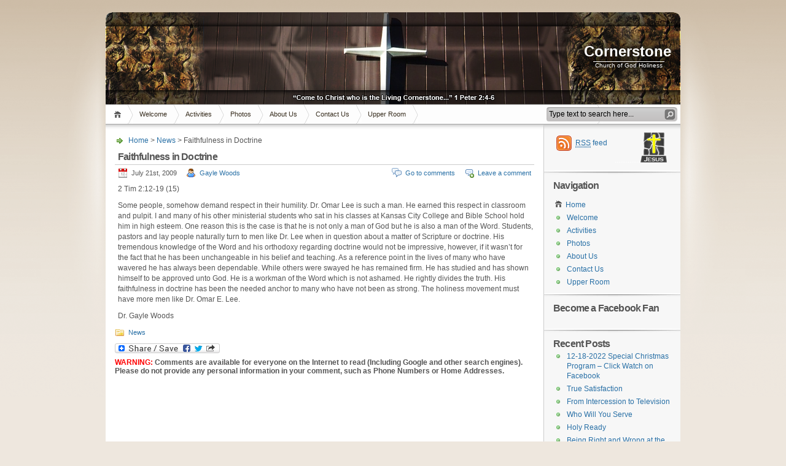

--- FILE ---
content_type: text/html; charset=UTF-8
request_url: http://www.cornerstonecogh.com/467/faithfulness-in-doctrine/
body_size: 9994
content:
<!DOCTYPE html PUBLIC "-//W3C//DTD XHTML 1.1//EN" "http://www.w3.org/TR/xhtml11/DTD/xhtml11.dtd">

<html xmlns="http://www.w3.org/1999/xhtml">
<head profile="http://gmpg.org/xfn/11">
	<meta http-equiv="X-UA-Compatible" content="chrome=1">
	<meta http-equiv="Content-Type" content="text/html; charset=UTF-8" />
	<meta http-equiv="X-UA-Compatible" content="IE=EmulateIE7" />

	<title>Cornerstone &raquo; Faithfulness in Doctrine</title>
	<link rel="alternate" type="application/rss+xml" title="RSS 2.0 - all posts" href="http://www.cornerstonecogh.com/feed/" />
	<link rel="alternate" type="application/rss+xml" title="RSS 2.0 - all comments" href="http://www.cornerstonecogh.com/comments/feed/" />
	<link rel="pingback" href="http://www.cornerstonecogh.com/xmlrpc.php" />

	<!-- style START -->
	<!-- default style -->
	<style type="text/css" media="screen">@import url( http://www.cornerstonecogh.com/wp-content/themes/inove/style.css );</style>
	<!-- for translations -->
		<!--[if IE]>
		<link rel="stylesheet" href="http://www.cornerstonecogh.com/wp-content/themes/inove/ie.css" type="text/css" media="screen" />
	<![endif]-->
	<!-- style END -->

	<!-- script START -->
	<script type="text/javascript" src="http://www.cornerstonecogh.com/wp-content/themes/inove/js/base.js"></script>
	<script type="text/javascript" src="http://www.cornerstonecogh.com/wp-content/themes/inove/js/menu.js"></script>
	<!-- script END -->

	<meta name='robots' content='max-image-preview:large' />
<link rel="alternate" type="application/rss+xml" title="Cornerstone &raquo; Faithfulness in Doctrine Comments Feed" href="http://www.cornerstonecogh.com/467/faithfulness-in-doctrine/feed/" />
<script type="text/javascript">
window._wpemojiSettings = {"baseUrl":"https:\/\/s.w.org\/images\/core\/emoji\/14.0.0\/72x72\/","ext":".png","svgUrl":"https:\/\/s.w.org\/images\/core\/emoji\/14.0.0\/svg\/","svgExt":".svg","source":{"concatemoji":"http:\/\/www.cornerstonecogh.com\/wp-includes\/js\/wp-emoji-release.min.js?ver=6.1.9"}};
/*! This file is auto-generated */
!function(e,a,t){var n,r,o,i=a.createElement("canvas"),p=i.getContext&&i.getContext("2d");function s(e,t){var a=String.fromCharCode,e=(p.clearRect(0,0,i.width,i.height),p.fillText(a.apply(this,e),0,0),i.toDataURL());return p.clearRect(0,0,i.width,i.height),p.fillText(a.apply(this,t),0,0),e===i.toDataURL()}function c(e){var t=a.createElement("script");t.src=e,t.defer=t.type="text/javascript",a.getElementsByTagName("head")[0].appendChild(t)}for(o=Array("flag","emoji"),t.supports={everything:!0,everythingExceptFlag:!0},r=0;r<o.length;r++)t.supports[o[r]]=function(e){if(p&&p.fillText)switch(p.textBaseline="top",p.font="600 32px Arial",e){case"flag":return s([127987,65039,8205,9895,65039],[127987,65039,8203,9895,65039])?!1:!s([55356,56826,55356,56819],[55356,56826,8203,55356,56819])&&!s([55356,57332,56128,56423,56128,56418,56128,56421,56128,56430,56128,56423,56128,56447],[55356,57332,8203,56128,56423,8203,56128,56418,8203,56128,56421,8203,56128,56430,8203,56128,56423,8203,56128,56447]);case"emoji":return!s([129777,127995,8205,129778,127999],[129777,127995,8203,129778,127999])}return!1}(o[r]),t.supports.everything=t.supports.everything&&t.supports[o[r]],"flag"!==o[r]&&(t.supports.everythingExceptFlag=t.supports.everythingExceptFlag&&t.supports[o[r]]);t.supports.everythingExceptFlag=t.supports.everythingExceptFlag&&!t.supports.flag,t.DOMReady=!1,t.readyCallback=function(){t.DOMReady=!0},t.supports.everything||(n=function(){t.readyCallback()},a.addEventListener?(a.addEventListener("DOMContentLoaded",n,!1),e.addEventListener("load",n,!1)):(e.attachEvent("onload",n),a.attachEvent("onreadystatechange",function(){"complete"===a.readyState&&t.readyCallback()})),(e=t.source||{}).concatemoji?c(e.concatemoji):e.wpemoji&&e.twemoji&&(c(e.twemoji),c(e.wpemoji)))}(window,document,window._wpemojiSettings);
</script>
<style type="text/css">
img.wp-smiley,
img.emoji {
	display: inline !important;
	border: none !important;
	box-shadow: none !important;
	height: 1em !important;
	width: 1em !important;
	margin: 0 0.07em !important;
	vertical-align: -0.1em !important;
	background: none !important;
	padding: 0 !important;
}
</style>
	<link rel='stylesheet' id='wp-block-library-css' href='http://www.cornerstonecogh.com/wp-includes/css/dist/block-library/style.min.css?ver=6.1.9' type='text/css' media='all' />
<link rel='stylesheet' id='classic-theme-styles-css' href='http://www.cornerstonecogh.com/wp-includes/css/classic-themes.min.css?ver=1' type='text/css' media='all' />
<style id='global-styles-inline-css' type='text/css'>
body{--wp--preset--color--black: #000000;--wp--preset--color--cyan-bluish-gray: #abb8c3;--wp--preset--color--white: #ffffff;--wp--preset--color--pale-pink: #f78da7;--wp--preset--color--vivid-red: #cf2e2e;--wp--preset--color--luminous-vivid-orange: #ff6900;--wp--preset--color--luminous-vivid-amber: #fcb900;--wp--preset--color--light-green-cyan: #7bdcb5;--wp--preset--color--vivid-green-cyan: #00d084;--wp--preset--color--pale-cyan-blue: #8ed1fc;--wp--preset--color--vivid-cyan-blue: #0693e3;--wp--preset--color--vivid-purple: #9b51e0;--wp--preset--gradient--vivid-cyan-blue-to-vivid-purple: linear-gradient(135deg,rgba(6,147,227,1) 0%,rgb(155,81,224) 100%);--wp--preset--gradient--light-green-cyan-to-vivid-green-cyan: linear-gradient(135deg,rgb(122,220,180) 0%,rgb(0,208,130) 100%);--wp--preset--gradient--luminous-vivid-amber-to-luminous-vivid-orange: linear-gradient(135deg,rgba(252,185,0,1) 0%,rgba(255,105,0,1) 100%);--wp--preset--gradient--luminous-vivid-orange-to-vivid-red: linear-gradient(135deg,rgba(255,105,0,1) 0%,rgb(207,46,46) 100%);--wp--preset--gradient--very-light-gray-to-cyan-bluish-gray: linear-gradient(135deg,rgb(238,238,238) 0%,rgb(169,184,195) 100%);--wp--preset--gradient--cool-to-warm-spectrum: linear-gradient(135deg,rgb(74,234,220) 0%,rgb(151,120,209) 20%,rgb(207,42,186) 40%,rgb(238,44,130) 60%,rgb(251,105,98) 80%,rgb(254,248,76) 100%);--wp--preset--gradient--blush-light-purple: linear-gradient(135deg,rgb(255,206,236) 0%,rgb(152,150,240) 100%);--wp--preset--gradient--blush-bordeaux: linear-gradient(135deg,rgb(254,205,165) 0%,rgb(254,45,45) 50%,rgb(107,0,62) 100%);--wp--preset--gradient--luminous-dusk: linear-gradient(135deg,rgb(255,203,112) 0%,rgb(199,81,192) 50%,rgb(65,88,208) 100%);--wp--preset--gradient--pale-ocean: linear-gradient(135deg,rgb(255,245,203) 0%,rgb(182,227,212) 50%,rgb(51,167,181) 100%);--wp--preset--gradient--electric-grass: linear-gradient(135deg,rgb(202,248,128) 0%,rgb(113,206,126) 100%);--wp--preset--gradient--midnight: linear-gradient(135deg,rgb(2,3,129) 0%,rgb(40,116,252) 100%);--wp--preset--duotone--dark-grayscale: url('#wp-duotone-dark-grayscale');--wp--preset--duotone--grayscale: url('#wp-duotone-grayscale');--wp--preset--duotone--purple-yellow: url('#wp-duotone-purple-yellow');--wp--preset--duotone--blue-red: url('#wp-duotone-blue-red');--wp--preset--duotone--midnight: url('#wp-duotone-midnight');--wp--preset--duotone--magenta-yellow: url('#wp-duotone-magenta-yellow');--wp--preset--duotone--purple-green: url('#wp-duotone-purple-green');--wp--preset--duotone--blue-orange: url('#wp-duotone-blue-orange');--wp--preset--font-size--small: 13px;--wp--preset--font-size--medium: 20px;--wp--preset--font-size--large: 36px;--wp--preset--font-size--x-large: 42px;--wp--preset--spacing--20: 0.44rem;--wp--preset--spacing--30: 0.67rem;--wp--preset--spacing--40: 1rem;--wp--preset--spacing--50: 1.5rem;--wp--preset--spacing--60: 2.25rem;--wp--preset--spacing--70: 3.38rem;--wp--preset--spacing--80: 5.06rem;}:where(.is-layout-flex){gap: 0.5em;}body .is-layout-flow > .alignleft{float: left;margin-inline-start: 0;margin-inline-end: 2em;}body .is-layout-flow > .alignright{float: right;margin-inline-start: 2em;margin-inline-end: 0;}body .is-layout-flow > .aligncenter{margin-left: auto !important;margin-right: auto !important;}body .is-layout-constrained > .alignleft{float: left;margin-inline-start: 0;margin-inline-end: 2em;}body .is-layout-constrained > .alignright{float: right;margin-inline-start: 2em;margin-inline-end: 0;}body .is-layout-constrained > .aligncenter{margin-left: auto !important;margin-right: auto !important;}body .is-layout-constrained > :where(:not(.alignleft):not(.alignright):not(.alignfull)){max-width: var(--wp--style--global--content-size);margin-left: auto !important;margin-right: auto !important;}body .is-layout-constrained > .alignwide{max-width: var(--wp--style--global--wide-size);}body .is-layout-flex{display: flex;}body .is-layout-flex{flex-wrap: wrap;align-items: center;}body .is-layout-flex > *{margin: 0;}:where(.wp-block-columns.is-layout-flex){gap: 2em;}.has-black-color{color: var(--wp--preset--color--black) !important;}.has-cyan-bluish-gray-color{color: var(--wp--preset--color--cyan-bluish-gray) !important;}.has-white-color{color: var(--wp--preset--color--white) !important;}.has-pale-pink-color{color: var(--wp--preset--color--pale-pink) !important;}.has-vivid-red-color{color: var(--wp--preset--color--vivid-red) !important;}.has-luminous-vivid-orange-color{color: var(--wp--preset--color--luminous-vivid-orange) !important;}.has-luminous-vivid-amber-color{color: var(--wp--preset--color--luminous-vivid-amber) !important;}.has-light-green-cyan-color{color: var(--wp--preset--color--light-green-cyan) !important;}.has-vivid-green-cyan-color{color: var(--wp--preset--color--vivid-green-cyan) !important;}.has-pale-cyan-blue-color{color: var(--wp--preset--color--pale-cyan-blue) !important;}.has-vivid-cyan-blue-color{color: var(--wp--preset--color--vivid-cyan-blue) !important;}.has-vivid-purple-color{color: var(--wp--preset--color--vivid-purple) !important;}.has-black-background-color{background-color: var(--wp--preset--color--black) !important;}.has-cyan-bluish-gray-background-color{background-color: var(--wp--preset--color--cyan-bluish-gray) !important;}.has-white-background-color{background-color: var(--wp--preset--color--white) !important;}.has-pale-pink-background-color{background-color: var(--wp--preset--color--pale-pink) !important;}.has-vivid-red-background-color{background-color: var(--wp--preset--color--vivid-red) !important;}.has-luminous-vivid-orange-background-color{background-color: var(--wp--preset--color--luminous-vivid-orange) !important;}.has-luminous-vivid-amber-background-color{background-color: var(--wp--preset--color--luminous-vivid-amber) !important;}.has-light-green-cyan-background-color{background-color: var(--wp--preset--color--light-green-cyan) !important;}.has-vivid-green-cyan-background-color{background-color: var(--wp--preset--color--vivid-green-cyan) !important;}.has-pale-cyan-blue-background-color{background-color: var(--wp--preset--color--pale-cyan-blue) !important;}.has-vivid-cyan-blue-background-color{background-color: var(--wp--preset--color--vivid-cyan-blue) !important;}.has-vivid-purple-background-color{background-color: var(--wp--preset--color--vivid-purple) !important;}.has-black-border-color{border-color: var(--wp--preset--color--black) !important;}.has-cyan-bluish-gray-border-color{border-color: var(--wp--preset--color--cyan-bluish-gray) !important;}.has-white-border-color{border-color: var(--wp--preset--color--white) !important;}.has-pale-pink-border-color{border-color: var(--wp--preset--color--pale-pink) !important;}.has-vivid-red-border-color{border-color: var(--wp--preset--color--vivid-red) !important;}.has-luminous-vivid-orange-border-color{border-color: var(--wp--preset--color--luminous-vivid-orange) !important;}.has-luminous-vivid-amber-border-color{border-color: var(--wp--preset--color--luminous-vivid-amber) !important;}.has-light-green-cyan-border-color{border-color: var(--wp--preset--color--light-green-cyan) !important;}.has-vivid-green-cyan-border-color{border-color: var(--wp--preset--color--vivid-green-cyan) !important;}.has-pale-cyan-blue-border-color{border-color: var(--wp--preset--color--pale-cyan-blue) !important;}.has-vivid-cyan-blue-border-color{border-color: var(--wp--preset--color--vivid-cyan-blue) !important;}.has-vivid-purple-border-color{border-color: var(--wp--preset--color--vivid-purple) !important;}.has-vivid-cyan-blue-to-vivid-purple-gradient-background{background: var(--wp--preset--gradient--vivid-cyan-blue-to-vivid-purple) !important;}.has-light-green-cyan-to-vivid-green-cyan-gradient-background{background: var(--wp--preset--gradient--light-green-cyan-to-vivid-green-cyan) !important;}.has-luminous-vivid-amber-to-luminous-vivid-orange-gradient-background{background: var(--wp--preset--gradient--luminous-vivid-amber-to-luminous-vivid-orange) !important;}.has-luminous-vivid-orange-to-vivid-red-gradient-background{background: var(--wp--preset--gradient--luminous-vivid-orange-to-vivid-red) !important;}.has-very-light-gray-to-cyan-bluish-gray-gradient-background{background: var(--wp--preset--gradient--very-light-gray-to-cyan-bluish-gray) !important;}.has-cool-to-warm-spectrum-gradient-background{background: var(--wp--preset--gradient--cool-to-warm-spectrum) !important;}.has-blush-light-purple-gradient-background{background: var(--wp--preset--gradient--blush-light-purple) !important;}.has-blush-bordeaux-gradient-background{background: var(--wp--preset--gradient--blush-bordeaux) !important;}.has-luminous-dusk-gradient-background{background: var(--wp--preset--gradient--luminous-dusk) !important;}.has-pale-ocean-gradient-background{background: var(--wp--preset--gradient--pale-ocean) !important;}.has-electric-grass-gradient-background{background: var(--wp--preset--gradient--electric-grass) !important;}.has-midnight-gradient-background{background: var(--wp--preset--gradient--midnight) !important;}.has-small-font-size{font-size: var(--wp--preset--font-size--small) !important;}.has-medium-font-size{font-size: var(--wp--preset--font-size--medium) !important;}.has-large-font-size{font-size: var(--wp--preset--font-size--large) !important;}.has-x-large-font-size{font-size: var(--wp--preset--font-size--x-large) !important;}
.wp-block-navigation a:where(:not(.wp-element-button)){color: inherit;}
:where(.wp-block-columns.is-layout-flex){gap: 2em;}
.wp-block-pullquote{font-size: 1.5em;line-height: 1.6;}
</style>
<link rel='stylesheet' id='contact-form-7-css' href='http://www.cornerstonecogh.com/wp-content/plugins/contact-form-7/includes/css/styles.css?ver=5.7.1' type='text/css' media='all' />
<link rel='stylesheet' id='wp-polls-css' href='http://www.cornerstonecogh.com/wp-content/themes/inove/polls-css.css?ver=2.77.0' type='text/css' media='all' />
<style id='wp-polls-inline-css' type='text/css'>
.wp-polls .pollbar {
	margin: 1px;
	font-size: 8px;
	line-height: 10px;
	height: 10px;
	background-image: url('http://www.cornerstonecogh.com/wp-content/plugins/wp-polls/images/default_gradient/pollbg.gif');
	border: 1px solid #c8c8c8;
}

</style>
<link rel='stylesheet' id='mediaelementjs-styles-css' href='http://www.cornerstonecogh.com/wp-content/plugins/media-element-html5-video-and-audio-player/mediaelement/v4/mediaelementplayer.min.css?ver=6.1.9' type='text/css' media='all' />
<link rel='stylesheet' id='mediaelementjs-styles-legacy-css' href='http://www.cornerstonecogh.com/wp-content/plugins/media-element-html5-video-and-audio-player/mediaelement/v4/mediaelementplayer-legacy.min.css?ver=6.1.9' type='text/css' media='all' />
<script type='text/javascript' src='http://www.cornerstonecogh.com/wp-includes/js/jquery/jquery.min.js?ver=3.6.1' id='jquery-core-js'></script>
<script type='text/javascript' src='http://www.cornerstonecogh.com/wp-includes/js/jquery/jquery-migrate.min.js?ver=3.3.2' id='jquery-migrate-js'></script>
<script type='text/javascript' src='http://www.cornerstonecogh.com/wp-content/plugins/jquery-lightbox-balupton-edition/scripts/jquery.lightbox.min.js?ver=1.4.9' id='jquery-lightbox-js'></script>
<script type='text/javascript' src='http://www.cornerstonecogh.com/wp-content/plugins/jquery-lightbox-balupton-edition/scripts/jquery.lightbox.plugin.min.js?ver=1.0' id='jquery-lightbox-plugin-js'></script>
<script type='text/javascript' src='http://www.cornerstonecogh.com/wp-content/plugins/media-element-html5-video-and-audio-player/mediaelement/v4/mediaelement-and-player.min.js?ver=4.2.8' id='mediaelementjs-scripts-js'></script>
<script type='text/javascript' src='http://www.cornerstonecogh.com/wp-content/plugins/rotating-posts/rotating-posts.js?ver=1.0' id='rotatingposts-js'></script>
<link rel="https://api.w.org/" href="http://www.cornerstonecogh.com/wp-json/" /><link rel="alternate" type="application/json" href="http://www.cornerstonecogh.com/wp-json/wp/v2/posts/467" /><link rel="EditURI" type="application/rsd+xml" title="RSD" href="http://www.cornerstonecogh.com/xmlrpc.php?rsd" />
<link rel="wlwmanifest" type="application/wlwmanifest+xml" href="http://www.cornerstonecogh.com/wp-includes/wlwmanifest.xml" />
<meta name="generator" content="WordPress 6.1.9" />
<link rel="canonical" href="http://www.cornerstonecogh.com/467/faithfulness-in-doctrine/" />
<link rel='shortlink' href='http://www.cornerstonecogh.com/?p=467' />
<link rel="alternate" type="application/json+oembed" href="http://www.cornerstonecogh.com/wp-json/oembed/1.0/embed?url=http%3A%2F%2Fwww.cornerstonecogh.com%2F467%2Ffaithfulness-in-doctrine%2F" />
<link rel="alternate" type="text/xml+oembed" href="http://www.cornerstonecogh.com/wp-json/oembed/1.0/embed?url=http%3A%2F%2Fwww.cornerstonecogh.com%2F467%2Ffaithfulness-in-doctrine%2F&#038;format=xml" />
<style type="text/css">
    .calnk a:hover {
         background-position:0 0;
         text-decoration:none;  
         color:#000000;
         border-bottom:1px dotted #000000;
         }
    .calnk a:visited {
         text-decoration:none;
         color:#000000;
         border-bottom:1px dotted #000000;
        }
    .calnk a {
        text-decoration:none; 
        color:#000000; 
        border-bottom:1px dotted #000000;
        }
    .calnk a span { 
        display:none; 
        }
    .calnk a:hover span {
        color:#333333; 
        background:#F6F79B; 
        display:block;
        position:absolute; 
        margin-top:1px; 
        padding:5px; 
        width:150px; 
        z-index:100;
        }
     .calendar-table {
        border:none;
        width:100%;
     }
     .calendar-heading {
        height:25px;
        text-align:center;
        border:1px solid #D6DED5;
        background-color:#E4EBE3;
     }
     .calendar-next {
        width:25%;
        text-align:center;
     }
     .calendar-prev {
        width:25%;
        text-align:center;
     }
     .calendar-month {
        width:50%;
        text-align:center;
        font-weight:bold;
     }
     .normal-day-heading {
        text-align:center;
        width:25px;
        height:25px;
        font-size:0.8em;
        border:1px solid #DFE6DE;
        background-color:#EBF2EA;
     }
     .weekend-heading {
        text-align:center;
        width:25px;
        height:25px;
        font-size:0.8em;
        border:1px solid #DFE6DE;
        background-color:#EBF2EA;
        color:#FF0000;
     }
     .day-with-date {
        vertical-align:text-top;
        text-align:left;
        width:60px;
        height:60px;
        border:1px solid #DFE6DE;
     }
     .no-events {

     }
     .day-without-date {
        width:60px;
        height:60px;
        border:1px solid #E9F0E8;
     }
     span.weekend {
        color:#FF0000;
     }
     .current-day {
        vertical-align:text-top;
        text-align:left;
        width:60px;
        height:60px;
        border:1px solid #BFBFBF;
        background-color:#E4EBE3;
     }
     span.event {
        font-size:0.75em;
     }
     .kjo-link {
        font-size:0.75em;
        text-align:center;
     }
     .event-title {
        text-align:center;
        font-weight:bold;
        font-size:1.2em;
     }
     .event-title-break {
        width:96%;
        margin-left:2%;
        margin-right:2%;
        margin-top:5px;
        margin-bottom:5px;
        text-align:center;
        height:1px;
        background-color:#000000;
     }
     .event-content-break {
        width:96%;
        margin-left:2%;
        margin-right:2%;
        margin-top:5px;
        margin-bottom:5px;
        text-align:center;
        height:1px;
        background-color:#000000;
     }
     .calendar-date-switcher {
        height:25px;
        text-align:center;
        border:1px solid #D6DED5;
        background-color:#E4EBE3;
     }
     .calendar-date-switcher form {
        margin:0;
        padding:0;
     }
     .calendar-date-switcher input {
        border:1px #D6DED5 solid;
     }
     .calendar-date-switcher select {
        border:1px #D6DED5 solid;
     }
     .cat-key {
        width:100%;
        margin-top:10px;
        padding:5px;
        border:1px solid #D6DED5;
     }
</style>
      
<script type="text/javascript">jQuery(function($) {
  $.Lightbox.construct({
    "show_linkback": false
  });
});</script>
      <link id='MediaRSS' rel='alternate' type='application/rss+xml' title='NextGEN Gallery RSS Feed' href='http://www.cornerstonecogh.com/wp-content/plugins/nextgen-gallery/products/photocrati_nextgen/modules/ngglegacy/xml/media-rss.php' />
</head>


<body>

  <script type="text/javascript" 
   src="http://ajax.googleapis.com/ajax/libs/chrome-frame/1/CFInstall.min.js"></script>

  <style>
   /* 
    CSS rules to use for styling the overlay:
      .chromeFrameOverlayContent
      .chromeFrameOverlayContent iframe
      .chromeFrameOverlayCloseBar
      .chromeFrameOverlayUnderlay
   */
  </style> 

  <script>
   // You may want to place these lines inside an onload handler
   CFInstall.check({
     mode: "overlay",
     destination: "http://www.cornerstonecogh.com"
   });
  </script>

<!-- wrap START -->
<div id="wrap">

<!-- container START -->
<div id="container"  >

<!-- header START -->
<div id="header">
<link rel="shortcut icon" href="http://www.cornerstonecogh.com/wp-content/themes/inove/favicon.ico" />
	<!-- banner START -->
		<!-- banner END -->

	<div id="caption">
		<h1 id="title"><a href="http://www.cornerstonecogh.com/">Cornerstone</a></h1>
		<div id="tagline">Church of God Holiness</div>
	</div>

	<div class="fixed"></div>
</div>
  
<!-- header END -->

<!-- navigation START -->
<div id="navigation">
   <!-- menus START -->
   <ul id="menus">
      <li class="page_item"><a class="home" title="Home" href="http://www.cornerstonecogh.com/">Home</a></li>
      <li class="page_item page-item-2"><a href="http://www.cornerstonecogh.com/about/">Welcome</a></li>
<li class="page_item page-item-100 page_item_has_children"><a href="http://www.cornerstonecogh.com/activities/">Activities</a>
<ul class='children'>
	<li class="page_item page-item-3337"><a href="http://www.cornerstonecogh.com/activities/cornerstone-youth-group/">Cornerstone Youth Group</a></li>
	<li class="page_item page-item-102"><a href="http://www.cornerstonecogh.com/activities/nursery/">Nursery</a></li>
	<li class="page_item page-item-105"><a href="http://www.cornerstonecogh.com/activities/kids-church/">Kids Church</a></li>
	<li class="page_item page-item-30"><a href="http://www.cornerstonecogh.com/activities/kids-time/">Kidz Klub</a></li>
</ul>
</li>
<li class="page_item page-item-3640 page_item_has_children"><a href="http://www.cornerstonecogh.com/photos-2/">Photos</a>
<ul class='children'>
	<li class="page_item page-item-124"><a href="http://www.cornerstonecogh.com/photos-2/photos/">Photo Albums</a></li>
</ul>
</li>
<li class="page_item page-item-115 page_item_has_children"><a href="http://www.cornerstonecogh.com/about-us/">About Us</a>
<ul class='children'>
	<li class="page_item page-item-6247"><a href="http://www.cornerstonecogh.com/about-us/faqs/">FAQ&#8217;s</a></li>
	<li class="page_item page-item-117"><a href="http://www.cornerstonecogh.com/about-us/staff/">Staff</a></li>
	<li class="page_item page-item-119"><a href="http://www.cornerstonecogh.com/about-us/history/">History</a></li>
	<li class="page_item page-item-43"><a href="http://www.cornerstonecogh.com/about-us/our-statement-of-faith/">Statement of Faith</a></li>
	<li class="page_item page-item-122"><a href="http://www.cornerstonecogh.com/about-us/statement-of-purpose/">Statement of Purpose</a></li>
</ul>
</li>
<li class="page_item page-item-51 page_item_has_children"><a href="http://www.cornerstonecogh.com/contact-us/">Contact Us</a>
<ul class='children'>
	<li class="page_item page-item-201"><a href="http://www.cornerstonecogh.com/contact-us/surveys/">Surveys</a></li>
</ul>
</li>
<li class="page_item page-item-142 page_item_has_children"><a href="http://www.cornerstonecogh.com/growth/">Upper Room</a>
<ul class='children'>
	<li class="page_item page-item-144 page_item_has_children"><a href="http://www.cornerstonecogh.com/growth/devotionals/">Devotionals</a>
	<ul class='children'>
		<li class="page_item page-item-4379"><a href="http://www.cornerstonecogh.com/growth/devotionals/devotionals-by-list/">Devotionals (By List)</a></li>
	</ul>
</li>
	<li class="page_item page-item-146"><a href="http://www.cornerstonecogh.com/growth/daily-bible-reading-chart/">Daily Bible Reading Chart</a></li>
	<li class="page_item page-item-183"><a href="http://www.cornerstonecogh.com/growth/internet-resource-library/">Internet Resource Library</a></li>
	<li class="page_item page-item-148"><a href="http://www.cornerstonecogh.com/growth/recommended-reading-list/">Recommended Reading</a></li>
</ul>
</li>
      <li><a class="lastmenu" href="javascript:void(0);"></a></li>
   </ul>

	<!-- searchbox START -->
	<div id="searchbox">
					<form action="http://www.cornerstonecogh.com" method="get">
				<div class="content">
					<input type="text" class="textfield" name="s" size="24" value="" />
					<input type="submit" class="button" value="" />
				</div>
			</form>
			</div>
<script type="text/javascript">
//<![CDATA[
	var searchbox = MGJS.$("searchbox");
	var searchtxt = MGJS.getElementsByClassName("textfield", "input", searchbox)[0];
	var searchbtn = MGJS.getElementsByClassName("button", "input", searchbox)[0];
	var tiptext = "Type text to search here...";
	if(searchtxt.value == "" || searchtxt.value == tiptext) {
		searchtxt.className += " searchtip";
		searchtxt.value = tiptext;
	}
	searchtxt.onfocus = function(e) {
		if(searchtxt.value == tiptext) {
			searchtxt.value = "";
			searchtxt.className = searchtxt.className.replace(" searchtip", "");
		}
	}
	searchtxt.onblur = function(e) {
		if(searchtxt.value == "") {
			searchtxt.className += " searchtip";
			searchtxt.value = tiptext;
		}
	}
	searchbtn.onclick = function(e) {
		if(searchtxt.value == "" || searchtxt.value == tiptext) {
			return false;
		}
	}
//]]>
</script>
	<!-- searchbox END -->

   <!-- menus END -->
   <div class="fixed"></div>
</div>
<!-- navigation END -->
<!-- content START -->
<div id="content">

	<!-- main START -->
	<div id="main">


	<div id="postpath">
		<a title="Go to homepage" href="http://www.cornerstonecogh.com/">Home</a>
		 &gt; <a href="http://www.cornerstonecogh.com/category/news/" rel="category tag">News</a>		 &gt; Faithfulness in Doctrine	</div>

	<div class="post" id="post-467">
		<h2>Faithfulness in Doctrine</h2>
		<div class="info">
			<span class="date">July 21st, 2009</span>
			<span class="author"><a href="http://www.cornerstonecogh.com/author/gayle-woods/" title="Posts by Gayle Woods" rel="author">Gayle Woods</a></span>										<span class="addcomment"><a href="#respond">Leave a comment</a></span>
				<span class="comments"><a href="#comments">Go to comments</a></span>
						<div class="fixed"></div>
		</div>
		<div class="content">
			<p>2 Tim 2:12-19 (15)</p>
<p>Some people, somehow demand respect in their humility. Dr. Omar Lee is such a man. He earned this respect in classroom and pulpit. I and many of his other ministerial students who sat in his classes at Kansas City College and Bible School hold him in high esteem. One reason this is the case is that he is not only a man of God but he is also a man of the Word. Students, pastors and lay people naturally turn to men like Dr. Lee when in question about a matter of Scripture or doctrine. His tremendous knowledge of the Word and his orthodoxy regarding doctrine would not be impressive, however, if it wasn&#8217;t for the fact that he has been unchangeable in his belief and teaching. As a reference point in the lives of many who have wavered he has always been dependable. While others were swayed he has remained firm. He has studied and has shown himself to be approved unto God. He is a workman of the Word which is not ashamed. He rightly divides the truth. His faithfulness in doctrine has been the needed anchor to many who have not been as strong. The holiness movement must have more men like Dr. Omar E. Lee.</p>
<p>Dr. Gayle Woods</p>
			<div class="fixed"></div>
		</div>
		<div class="under">
			<span class="categories">Categories: </span><span><a href="http://www.cornerstonecogh.com/category/news/" rel="category tag">News</a></span>					</div>
		<!-- Lockerz Share BEGIN -->
<a class="a2a_dd" href="http://www.addtoany.com/share_save"><img src="http://static.addtoany.com/buttons/share_save_171_16.png" width="171" height="16" border="0" alt="Share"/></a>
<script type="text/javascript" src="http://static.addtoany.com/menu/page.js"></script>
<!-- Lockerz Share END -->
<br />
	</div>

	<!-- related posts START -->
		<!-- related posts END -->

	<span style='color:red'><b>WARNING:</span> Comments are available for everyone on the Internet to read (Including Google and other search engines). Please do not provide any personal information in your comment, such as Phone Numbers or Home Addresses.</b>
<div id="disqus_thread"></div>

	<div id="postnavi">
		<span class="prev"><a href="http://www.cornerstonecogh.com/469/faithfulness-in-labor/" rel="next">Faithfulness in Labor</a></span>
		<span class="next"><a href="http://www.cornerstonecogh.com/465/faithfulness-in-endurance/" rel="prev">Faithfulness in Endurance</a></span>
		<div class="fixed"></div>
	</div>


	</div>
	<!-- main END -->

	
<!-- sidebar START -->
<div id="sidebar">

<!-- sidebar north START -->
<div id="northsidebar" class="sidebar">

	<!-- feeds -->
	<div class="widget widget_feeds">
		<div class="content">
			<div id="subscribe">
				<a rel="external nofollow" id="feedrss" title="Subscribe to Cornerstone COGH News Feed" href="http://www.cornerstonecogh.com/feed/"><abbr title="Really Simple Syndication">RSS</abbr> feed</a>
							</div>
			<center><span style="color: #ffffff;">..............</span><img src="http://www.cornerstonecogh.com/wp-content/themes/inove/img/logofooter.png"></center>
			<div class="fixed"></div>

		</div>
	</div>
	
        <!-- Pages -->
		<div class="widget">
                <h3>Navigation</h3>
			<div class="content"><br />
                        &nbsp;<img src="http://www.cornerstonecogh.com/wp-content/themes/inove/img/home.png">&nbsp;&nbsp;<a href="http://www.cornerstonecogh.com">Home</a>
                        <ul>
                        <li class="page_item"><a href="http://www.cornerstonecogh.com/about/" title="Welcome">Welcome</a>
</li>
<li class="page_item page_folder"><a href="http://www.cornerstonecogh.com/activities/" title="Activities">Activities</a>
</li>
<li class="page_item page_folder"><a href="http://www.cornerstonecogh.com/photos-2/" title="Photos">Photos</a>
</li>
<li class="page_item page_folder"><a href="http://www.cornerstonecogh.com/about-us/" title="About Us">About Us</a>
</li>
<li class="page_item page_folder"><a href="http://www.cornerstonecogh.com/contact-us/" title="Contact Us">Contact Us</a>
</li>
<li class="page_item page_folder"><a href="http://www.cornerstonecogh.com/growth/" title="Upper Room">Upper Room</a>
</li>
                        </ul>
			</div>
		</div>

	<!-- showcase -->
			<div class="widget">
							<h3>Become a Facebook Fan</h3>
						<div class="content">
				<center>
<div id="fb-root"></div>
<script>(function(d, s, id) {
  var js, fjs = d.getElementsByTagName(s)[0];
  if (d.getElementById(id)) {return;}
  js = d.createElement(s); js.id = id;
  js.src = "//connect.facebook.net/en_US/all.js#xfbml=1";
  fjs.parentNode.insertBefore(js, fjs);
}(document, 'script', 'facebook-jssdk'));</script>

<div class="fb-like-box" data-href="https://www.facebook.com/pages/Cornerstone-Church-of-God-Holiness/104127269627781" data-width="200" data-height="287" data-show-faces="true" data-stream="false" data-header="false"></div>

</center>			</div>
		</div>
	

	<!-- posts -->
	
	<div class="widget">
		<h3>Recent Posts</h3>
		<ul>
			<li><a href="http://www.cornerstonecogh.com/7917/12-18-2022-special-christmas-program-click-to-view-on-facebook/">12-18-2022 Special Christmas Program &#8211; Click Watch on Facebook</a></li><li><a href="http://www.cornerstonecogh.com/7667/sunday-at-cornerstone-august-30/"></a></li><li><a href="http://www.cornerstonecogh.com/6053/true-satisfaction/">True Satisfaction</a></li><li><a href="http://www.cornerstonecogh.com/5893/from-intercession-to-television/">From Intercession to Television</a></li><li><a href="http://www.cornerstonecogh.com/5891/who-will-you-serve/">Who Will You Serve</a></li><li><a href="http://www.cornerstonecogh.com/5888/holy-ready/">Holy Ready</a></li><li><a href="http://www.cornerstonecogh.com/5885/being-right-and-wrong-at-the-same-time/">Being Right and Wrong at the Same Time</a></li><li><a href="http://www.cornerstonecogh.com/5883/it-was-about-me/">It was about me</a></li><li><a href="http://www.cornerstonecogh.com/5876/net-worth/">Net Worth</a></li><li><a href="http://www.cornerstonecogh.com/5874/basic-motivational-axioms-in-my-life/">Basic Motivational Axioms in My Life</a></li>		</ul>
	</div>

	<!-- recent comments -->
	
	<!-- tag cloud -->
	
</div>
<!-- sidebar north END -->

<div id="northsidebar">

	<!-- sidebar east START -->
	<div id="northsidebar" class="sidebar">

		<!-- categories -->
		<div class="widget">
			<h3>Categories</h3>
			<ul>
					<li class="cat-item cat-item-1"><a href="http://www.cornerstonecogh.com/category/news/">News</a>
</li>
			</ul>
		</div>

	</div>
	<!-- sidebar east END -->

        <!-- sidebar west START -->
	<div id="northsidebar" class="sidebar">

		<!-- blogroll -->
		<div class="widget">
			<h3>Important Links</h3>
			<ul>
				<li><a href="http://www.cogh.net" rel="noopener" title="Church of God (Holiness)" target="_blank">Church of God (Holiness)</a></li>
<li><a href="http://coghhomemissions.com/">Church of God (Holiness) Home Missions</a></li>
<li><a href="http://www.coghworldmissions.org" title="Church of God (Holiness) World Missions">Church of God (Holiness) World Missions</a></li>
<li><a href="http://www.facebook.com/pages/Cornerstone-Church-of-God-Holiness/104127269627781?created#" rel="noopener" target="_blank">Facebook (become a fan)</a></li>
<li><a href="http://www.facebook.com/#!/pages/Cornerstone-Church-of-God-Holiness/104127269627781?ref=ts" rel="noopener" target="_blank">Facebook Page</a></li>
<li><a href="https://www.harmonyhillyouthcamp.com/" title="Summer Youth Camp located about 10 miles East of Fulton, MO">Harmony Hill Youth Camp</a></li>
<li><a href="https://heraldandbanner.com/the-church-herald-and-holiness-banner/">Herald and Banner</a></li>
<li><a href="https://kansaschristian.edu/" title="Church of God (Holiness) Bible College located in Overland Park, KS">Kansas City College and Bible School</a></li>
			</ul>
		</div>

	</div>
	<!-- sidebar west END -->
	<div class="fixed"></div>
</div>

<!-- sidebar south START -->
<div id="southsidebar" class="sidebar">

	<!-- archives -->
	<div class="widget">
		<h3>Archives</h3>
					<ul>
					<li><a href='http://www.cornerstonecogh.com/date/2022/12/'>December 2022</a></li>
	<li><a href='http://www.cornerstonecogh.com/date/2015/08/'>August 2015</a></li>
	<li><a href='http://www.cornerstonecogh.com/date/2012/09/'>September 2012</a></li>
	<li><a href='http://www.cornerstonecogh.com/date/2012/06/'>June 2012</a></li>
	<li><a href='http://www.cornerstonecogh.com/date/2012/01/'>January 2012</a></li>
	<li><a href='http://www.cornerstonecogh.com/date/2011/10/'>October 2011</a></li>
	<li><a href='http://www.cornerstonecogh.com/date/2011/09/'>September 2011</a></li>
	<li><a href='http://www.cornerstonecogh.com/date/2011/08/'>August 2011</a></li>
	<li><a href='http://www.cornerstonecogh.com/date/2011/07/'>July 2011</a></li>
	<li><a href='http://www.cornerstonecogh.com/date/2011/06/'>June 2011</a></li>
	<li><a href='http://www.cornerstonecogh.com/date/2011/05/'>May 2011</a></li>
	<li><a href='http://www.cornerstonecogh.com/date/2011/04/'>April 2011</a></li>
	<li><a href='http://www.cornerstonecogh.com/date/2011/03/'>March 2011</a></li>
	<li><a href='http://www.cornerstonecogh.com/date/2011/02/'>February 2011</a></li>
	<li><a href='http://www.cornerstonecogh.com/date/2011/01/'>January 2011</a></li>
	<li><a href='http://www.cornerstonecogh.com/date/2010/12/'>December 2010</a></li>
	<li><a href='http://www.cornerstonecogh.com/date/2010/11/'>November 2010</a></li>
	<li><a href='http://www.cornerstonecogh.com/date/2010/10/'>October 2010</a></li>
	<li><a href='http://www.cornerstonecogh.com/date/2010/09/'>September 2010</a></li>
	<li><a href='http://www.cornerstonecogh.com/date/2010/08/'>August 2010</a></li>
	<li><a href='http://www.cornerstonecogh.com/date/2010/07/'>July 2010</a></li>
	<li><a href='http://www.cornerstonecogh.com/date/2010/06/'>June 2010</a></li>
	<li><a href='http://www.cornerstonecogh.com/date/2010/05/'>May 2010</a></li>
	<li><a href='http://www.cornerstonecogh.com/date/2010/04/'>April 2010</a></li>
	<li><a href='http://www.cornerstonecogh.com/date/2010/03/'>March 2010</a></li>
	<li><a href='http://www.cornerstonecogh.com/date/2010/02/'>February 2010</a></li>
	<li><a href='http://www.cornerstonecogh.com/date/2010/01/'>January 2010</a></li>
	<li><a href='http://www.cornerstonecogh.com/date/2009/12/'>December 2009</a></li>
	<li><a href='http://www.cornerstonecogh.com/date/2009/11/'>November 2009</a></li>
	<li><a href='http://www.cornerstonecogh.com/date/2009/10/'>October 2009</a></li>
	<li><a href='http://www.cornerstonecogh.com/date/2009/07/'>July 2009</a></li>
			</ul>
			</div>

	<!-- meta -->
	<div class="widget">
		<h3>Site</h3>
		<ul>
						<li><a href="http://www.cornerstonecogh.com/wp-login.php">Log in</a></li>
		</ul>
	</div>

</div>
<!-- sidebar south END -->

</div>
<!-- sidebar END -->
	<div class="fixed"></div>
</div>
<!-- content END -->

<!-- footer START -->
<div id="footer">
	<div id="copyright"> 
		Copyright &copy; 2009-2022 Cornerstone Cornerstone Church of God Holiness<br /> 1041 Weber St., Pomona, CA 91768 | 626-393-2069 | Jon Woods (Pastor): pastorjon@cornerstonecogh.com	</div>
	<div id="themeinfo">
		
	</div>
</div>
<!-- footer END -->

</div>
<!-- container END -->
</div>
<!-- wrap END -->

<script type='text/javascript' src='http://www.cornerstonecogh.com/wp-content/plugins/contact-form-7/includes/swv/js/index.js?ver=5.7.1' id='swv-js'></script>
<script type='text/javascript' id='contact-form-7-js-extra'>
/* <![CDATA[ */
var wpcf7 = {"api":{"root":"http:\/\/www.cornerstonecogh.com\/wp-json\/","namespace":"contact-form-7\/v1"},"cached":"1"};
/* ]]> */
</script>
<script type='text/javascript' src='http://www.cornerstonecogh.com/wp-content/plugins/contact-form-7/includes/js/index.js?ver=5.7.1' id='contact-form-7-js'></script>
<script type='text/javascript' id='disqus_count-js-extra'>
/* <![CDATA[ */
var countVars = {"disqusShortname":"cornerstonecogh"};
/* ]]> */
</script>
<script type='text/javascript' src='http://www.cornerstonecogh.com/wp-content/plugins/disqus-comment-system/public/js/comment_count.js?ver=3.0.22' id='disqus_count-js'></script>
<script type='text/javascript' id='disqus_embed-js-extra'>
/* <![CDATA[ */
var embedVars = {"disqusConfig":{"integration":"wordpress 3.0.22"},"disqusIdentifier":"467 http:\/\/www.cornerstonecogh.com\/?p=467","disqusShortname":"cornerstonecogh","disqusTitle":"Faithfulness in Doctrine","disqusUrl":"http:\/\/www.cornerstonecogh.com\/467\/faithfulness-in-doctrine\/","postId":"467"};
/* ]]> */
</script>
<script type='text/javascript' src='http://www.cornerstonecogh.com/wp-content/plugins/disqus-comment-system/public/js/comment_embed.js?ver=3.0.22' id='disqus_embed-js'></script>
<script type='text/javascript' id='wp-polls-js-extra'>
/* <![CDATA[ */
var pollsL10n = {"ajax_url":"http:\/\/www.cornerstonecogh.com\/wp-admin\/admin-ajax.php","text_wait":"Your last request is still being processed. Please wait a while ...","text_valid":"Please choose a valid poll answer.","text_multiple":"Maximum number of choices allowed: ","show_loading":"1","show_fading":"1"};
/* ]]> */
</script>
<script type='text/javascript' src='http://www.cornerstonecogh.com/wp-content/plugins/wp-polls/polls-js.js?ver=2.77.0' id='wp-polls-js'></script>
<script type='text/javascript' src='http://www.cornerstonecogh.com/wp-content/plugins/page-links-to/dist/new-tab.js?ver=3.3.6' id='page-links-to-js'></script>

</body>
</html>

